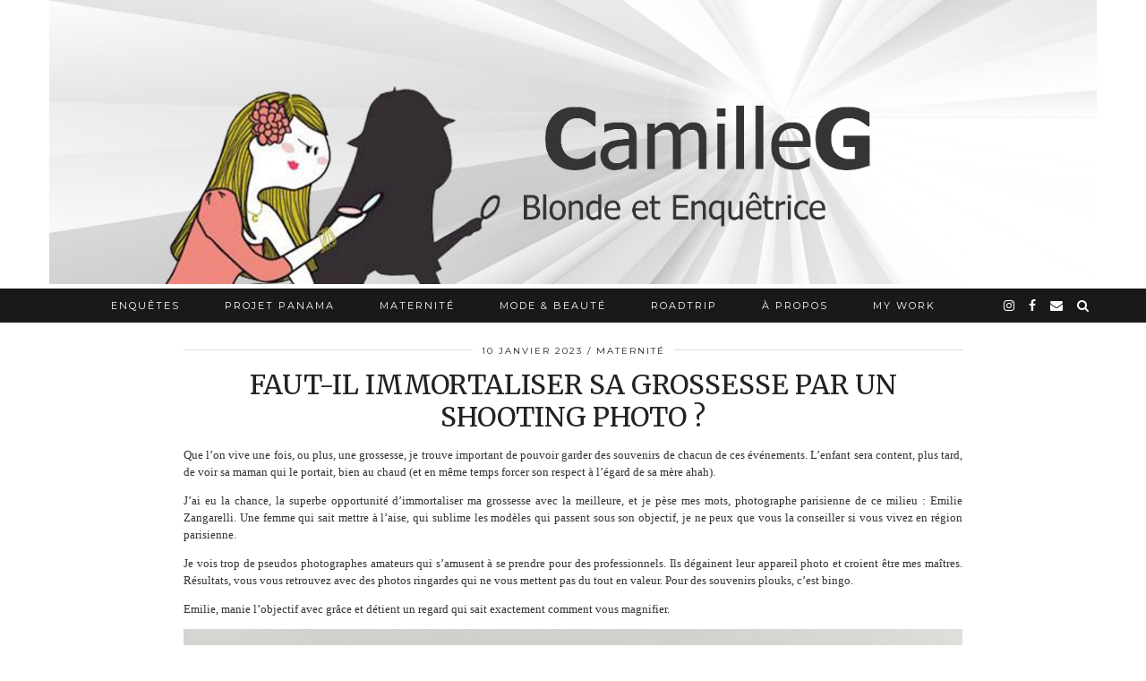

--- FILE ---
content_type: text/html; charset=UTF-8
request_url: https://camilleg.fr/faut-il-immortaliser-sa-grossesse-par-un-shooting-photo/
body_size: 12079
content:
<!DOCTYPE html>
<html lang="fr-FR">
<head>
	<meta charset="UTF-8">
	<meta name="viewport" content="width=device-width, initial-scale=1.0, maximum-scale=1.0, user-scalable=no">	<title>Faut-il immortaliser sa grossesse par un shooting photo ? - CamilleG</title>
<meta name="description" content="Que l&#039;on vive une fois, ou plus, une grossesse, je trouve important de pouvoir garder des souvenirs de chacun de ces événements. L&#039;enfant sera content, plus tard, de voir sa maman qui le portait, bien au chaud (et en même temps forcer son respect à l&#039;égard de sa mère ahah).&hellip;" />
<meta name="robots" content="index, follow" />
<meta name="googlebot" content="index, follow, max-snippet:-1, max-image-preview:large, max-video-preview:-1" />
<meta name="bingbot" content="index, follow, max-snippet:-1, max-image-preview:large, max-video-preview:-1" />
<link rel="canonical" href="https://camilleg.fr/faut-il-immortaliser-sa-grossesse-par-un-shooting-photo/" />
<meta name="author" content="CamilleG">
<script type="application/ld+json">{"@context" : "https://schema.org","@type" : "Organization","name" : "CamilleG","url" : "https:\/\/camilleg.fr"}</script>
<meta property="og:url" content="https://camilleg.fr/faut-il-immortaliser-sa-grossesse-par-un-shooting-photo/" />
<meta property="og:site_name" content="CamilleG" />
<meta property="og:locale" content="fr_FR" />
<meta property="og:type" content="article" />
<meta property="og:title" content="Faut-il immortaliser sa grossesse par un shooting photo ? - CamilleG" />
<meta property="og:description" content="Que l&#039;on vive une fois, ou plus, une grossesse, je trouve important de pouvoir garder des souvenirs de chacun de ces événements. L&#039;enfant sera content, plus tard, de voir sa maman qui le portait, bien au chaud (et en même temps forcer son respect à l&#039;égard de sa mère ahah).&hellip;" />
<meta property="og:image" content="https://camilleg.fr/wp-content/uploads/2023/01/photographe-paris-grossesse-44.jpg" />
<meta property="og:image:secure_url" content="https://camilleg.fr/wp-content/uploads/2023/01/photographe-paris-grossesse-44.jpg" />
<meta property="og:image:width" content="1200" />
<meta property="og:image:height" content="1547" />
<meta name="twitter:card" content="summary" />
<meta name="twitter:title" content="Faut-il immortaliser sa grossesse par un shooting photo ? - CamilleG" />
<meta name="twitter:description" content="Que l&#039;on vive une fois, ou plus, une grossesse, je trouve important de pouvoir garder des souvenirs de chacun de ces événements. L&#039;enfant sera content, plus tard, de voir sa maman qui le portait, bien au chaud (et en même temps forcer son respect à l&#039;égard de sa mère ahah).&hellip;" />
<meta name="twitter:image" content="https://camilleg.fr/wp-content/uploads/2023/01/photographe-paris-grossesse-44.jpg" />
<link rel='dns-prefetch' href='//cdnjs.cloudflare.com' />
<link rel='dns-prefetch' href='//pipdigz.co.uk' />
<link rel='dns-prefetch' href='//fonts.googleapis.com' />
<link rel='dns-prefetch' href='//s.w.org' />
<link rel="alternate" type="application/rss+xml" title="CamilleG &raquo; Flux" href="https://camilleg.fr/feed/" />
<link rel="alternate" type="application/rss+xml" title="CamilleG &raquo; Flux des commentaires" href="https://camilleg.fr/comments/feed/" />
<link rel="alternate" type="application/rss+xml" title="CamilleG &raquo; Faut-il immortaliser sa grossesse par un shooting photo ? Flux des commentaires" href="https://camilleg.fr/faut-il-immortaliser-sa-grossesse-par-un-shooting-photo/feed/" />
<link rel='stylesheet' id='wp-block-library-css'  href='https://camilleg.fr/wp-includes/css/dist/block-library/style.min.css?ver=5.2.23' type='text/css' media='all' />
<link rel='stylesheet' id='email-subscribers-css'  href='https://camilleg.fr/wp-content/plugins/email-subscribers/public/css/email-subscribers-public.css' type='text/css' media='all' />
<link rel='stylesheet' id='p3-core-responsive-css'  href='https://pipdigz.co.uk/p3/css/core_resp.css?ver=4.9.1' type='text/css' media='all' />
<link rel='stylesheet' id='font-awesome-css'  href='https://cdnjs.cloudflare.com/ajax/libs/font-awesome/4.7.0/css/font-awesome.min.css' type='text/css' media='all' />
<link rel='stylesheet' id='pipdig-style-css'  href='https://camilleg.fr/wp-content/themes/pipdig-equinox/style.css?ver=1561481128' type='text/css' media='all' />
<link rel='stylesheet' id='pipdig-responsive-css'  href='https://camilleg.fr/wp-content/themes/pipdig-equinox/css/responsive.css?ver=1561481130' type='text/css' media='all' />
<link crossorigin="anonymous" rel='stylesheet' id='pipdig-fonts-css'  href='https://fonts.googleapis.com/css?family=Montserrat|Merriweather:400,400i,700,700i|EB+Garamond:400,400i,700,700i' type='text/css' media='all' />
<link rel='stylesheet' id='pipdig-josefin-sans-css'  href='https://pipdigz.co.uk/fonts/josefin_sans/style.css' type='text/css' media='all' />
<script type='text/javascript' src='https://camilleg.fr/wp-includes/js/jquery/jquery.js?ver=1.12.4-wp'></script>
<script type='text/javascript' src='https://camilleg.fr/wp-includes/js/jquery/jquery-migrate.min.js?ver=1.4.1'></script>
<script type='text/javascript'>
/* <![CDATA[ */
var es_data = {"messages":{"es_empty_email_notice":"Please enter email address","es_rate_limit_notice":"You need to wait for sometime before subscribing again","es_single_optin_success_message":"Successfully Subscribed.","es_double_optin_success_message":"Your subscription was successful! Kindly check your mailbox and confirm your subscription. If you don't see the email within a few minutes, check the spam\/junk folder.","es_email_exists_notice":"Email Address already exists!","es_unexpected_error_notice":"Oops.. Unexpected error occurred.","es_invalid_email_notice":"Invalid email address","es_try_later_notice":"Please try after some time"},"es_ajax_url":"https:\/\/camilleg.fr\/wp-admin\/admin-ajax.php"};
/* ]]> */
</script>
<script type='text/javascript' src='https://camilleg.fr/wp-content/plugins/email-subscribers/public/js/email-subscribers-public.js'></script>
<link rel='https://api.w.org/' href='https://camilleg.fr/wp-json/' />
<link rel="EditURI" type="application/rsd+xml" title="RSD" href="https://camilleg.fr/xmlrpc.php?rsd" />
<link rel="wlwmanifest" type="application/wlwmanifest+xml" href="https://camilleg.fr/wp-includes/wlwmanifest.xml" /> 
<link rel='prev' title='Pourquoi Ngenge est la plateforme de jeux incontournable pour les parieurs congolais ?' href='https://camilleg.fr/pourquoi-ngenge-est-la-plateforme-de-jeux-incontournable-pour-les-parieurs-congolais/' />
<link rel='next' title='5 conseils pour choisir les meilleurs jeans pour femmes' href='https://camilleg.fr/5-conseils-pour-choisir-les-meilleurs-jeans-pour-femmes/' />
<meta name="generator" content="WordPress 5.2.23" />
<link rel='shortlink' href='https://camilleg.fr/?p=21461' />
<link rel="alternate" type="application/json+oembed" href="https://camilleg.fr/wp-json/oembed/1.0/embed?url=https%3A%2F%2Fcamilleg.fr%2Ffaut-il-immortaliser-sa-grossesse-par-un-shooting-photo%2F" />
<link rel="alternate" type="text/xml+oembed" href="https://camilleg.fr/wp-json/oembed/1.0/embed?url=https%3A%2F%2Fcamilleg.fr%2Ffaut-il-immortaliser-sa-grossesse-par-un-shooting-photo%2F&#038;format=xml" />
<link rel="shortcut icon" href="https://camilleg.fr/wp-content/uploads/2017/11/camillegicon-1-e1510619068741.jpg"/>
<!--noptimize--> <!-- Cust --> <style>.site-top,.menu-bar ul ul,.slicknav_menu {background:#0a0a0a}.menu-bar ul li a,.slicknav_brand,.slicknav_brand a,.slicknav_nav a,.slicknav_menu .slicknav_menutxt{color:#ffffff}.pipdig_navbar_search input::-webkit-input-placeholder {color:#ffffff}.pipdig_navbar_search input:-moz-placeholder {color:#ffffff}.pipdig_navbar_search input::-moz-placeholder {color:#ffffff}.pipdig_navbar_search input:-ms-input-placeholder {color:#ffffff}.menu-bar ul li a:hover,.menu-bar ul ul li > a:hover,.menu-bar ul ul li:hover > a{color:#f2867d}.entry-title a:hover{color:#f2867d}.site-title a{color:#ffffff}.socialz a:hover, #p3_social_sidebar a:hover{color:#f2867d}.site-footer,.social-footer-outer,.p3_instagram_footer_title_bar{background:#0c0c0c}.site-footer,.site-footer a,.site-footer a:hover,.social-footer,.social-footer a,.p3_instagram_footer_title_bar a, .p3_instagram_footer_title_bar a:hover, .p3_instagram_footer_title_bar a:focus, .p3_instagram_footer_title_bar a:visited{color:#ffffff}body {font-size:13px}.site-title {letter-spacing: 0; font-family: "Merriweather"}body {font-family: "Verdana"}h1, h2, h3, h4, h5, h6, .p_post_titles_font, .entry-title, .page-title, .pipdig_p3_related_title a, .entry-content .pipdig_p3_related_posts h3, .pipdig_p3_related_posts h3, .p3_popular_posts_widget h4, .p3_popular_posts_widget h4, .slide-h2, .p_post_titles_font {letter-spacing: 0; font-family: "Merriweather"}.entry-content h1, .entry-content h2, .entry-content h3, .entry-content h4, .entry-content h5, .entry-content h6 {letter-spacing: 0; font-family: "Merriweather"}.container{max-width:1200px}.site-main .container{max-width:900px}.site-header .container{padding-top:0;padding-bottom:0;}.site-description{margin-bottom:20px}.site-title img{padding-bottom:5px}</style> <!-- /Cust --> <!--/noptimize--><link rel="amphtml" href="https://camilleg.fr/faut-il-immortaliser-sa-grossesse-par-un-shooting-photo/amp/"><!-- pipdig p3 custom code head --> <!-- Global site tag (gtag.js) - Google Analytics -->
<script async src="https://www.googletagmanager.com/gtag/js?id=UA-45999222-1"></script>
<script>
  window.dataLayer = window.dataLayer || [];
  function gtag(){dataLayer.push(arguments);}
  gtag('js', new Date());

  gtag('config', 'UA-45999222-1');
</script> <!-- // pipdig p3 custom code head -->	</head>

<body class="post-template-default single single-post postid-21461 single-format-standard">

	
		
	<header class="site-header nopin">
		<div class="clearfix container">
			<div class="site-branding">
						<div class="site-title">
					<a href="https://camilleg.fr/" title="CamilleG" rel="home">
						<img data-pin-nopin="true" src="https://camilleg.fr/wp-content/uploads/2019/09/CAMILLEG_blog.jpg" alt="CamilleG" />
					</a>
				</div>
										</div>
		</div>
	</header><!-- .site-header -->

	<div class="site-top">
				<div class="clearfix container">
			<nav id="main_menu_under_header" class="site-menu">
				<div class="clearfix menu-bar"><ul id="menu-menu-haut" class="menu"><li id="menu-item-1298" class="menu-item menu-item-type-taxonomy menu-item-object-category menu-item-has-children menu-item-1298"><a href="https://camilleg.fr/category/enquetes/">Enquêtes</a>
<ul class="sub-menu">
	<li id="menu-item-16074" class="menu-item menu-item-type-taxonomy menu-item-object-category menu-item-16074"><a href="https://camilleg.fr/category/enquetes/mysteres/">Mystères</a></li>
	<li id="menu-item-1301" class="menu-item menu-item-type-taxonomy menu-item-object-category menu-item-1301"><a href="https://camilleg.fr/category/enquetes/byebyeacne/">Bye bye acné</a></li>
	<li id="menu-item-1299" class="menu-item menu-item-type-taxonomy menu-item-object-category menu-item-1299"><a href="https://camilleg.fr/category/enquetes/love/">Love</a></li>
	<li id="menu-item-18511" class="menu-item menu-item-type-taxonomy menu-item-object-category menu-item-18511"><a href="https://camilleg.fr/category/enquetes/alimentation/">Alimentation</a></li>
	<li id="menu-item-9471" class="menu-item menu-item-type-taxonomy menu-item-object-category menu-item-9471"><a href="https://camilleg.fr/category/enquetes/societe/">Société</a></li>
	<li id="menu-item-9054" class="menu-item menu-item-type-taxonomy menu-item-object-category menu-item-9054"><a href="https://camilleg.fr/category/enquetes/escape-game/">Escape game</a></li>
</ul>
</li>
<li id="menu-item-18763" class="menu-item menu-item-type-taxonomy menu-item-object-category menu-item-18763"><a href="https://camilleg.fr/category/projet-panama/">Projet Panama</a></li>
<li id="menu-item-19422" class="menu-item menu-item-type-taxonomy menu-item-object-category current-post-ancestor current-menu-parent current-post-parent menu-item-19422"><a href="https://camilleg.fr/category/maternite/">Maternité</a></li>
<li id="menu-item-10607" class="menu-item menu-item-type-taxonomy menu-item-object-category menu-item-10607"><a href="https://camilleg.fr/category/mode-beaute/">Mode &#038; Beauté</a></li>
<li id="menu-item-1425" class="menu-item menu-item-type-taxonomy menu-item-object-category menu-item-has-children menu-item-1425"><a href="https://camilleg.fr/category/roadtrip/">RoadTrip</a>
<ul class="sub-menu">
	<li id="menu-item-9056" class="menu-item menu-item-type-taxonomy menu-item-object-category menu-item-9056"><a href="https://camilleg.fr/category/roadtrip/bali/">Bali</a></li>
	<li id="menu-item-10148" class="menu-item menu-item-type-taxonomy menu-item-object-category menu-item-10148"><a href="https://camilleg.fr/category/roadtrip/costa-rica/">Costa Rica</a></li>
	<li id="menu-item-9470" class="menu-item menu-item-type-taxonomy menu-item-object-category menu-item-9470"><a href="https://camilleg.fr/category/roadtrip/france/">France</a></li>
	<li id="menu-item-9058" class="menu-item menu-item-type-taxonomy menu-item-object-category menu-item-9058"><a href="https://camilleg.fr/category/roadtrip/italie/">Italie</a></li>
	<li id="menu-item-9059" class="menu-item menu-item-type-taxonomy menu-item-object-category menu-item-9059"><a href="https://camilleg.fr/category/roadtrip/maroc/">Maroc</a></li>
	<li id="menu-item-9061" class="menu-item menu-item-type-taxonomy menu-item-object-category menu-item-9061"><a href="https://camilleg.fr/category/roadtrip/thailande/">Thaïlande</a></li>
	<li id="menu-item-13134" class="menu-item menu-item-type-taxonomy menu-item-object-category menu-item-13134"><a href="https://camilleg.fr/category/roadtrip/usa/">USA</a></li>
</ul>
</li>
<li id="menu-item-11490" class="menu-item menu-item-type-post_type menu-item-object-page menu-item-11490"><a href="https://camilleg.fr/a-propos/">À propos</a></li>
<li id="menu-item-23008" class="menu-item menu-item-type-post_type menu-item-object-page menu-item-23008"><a href="https://camilleg.fr/my-work/">My work</a></li>
<li class="socialz top-socialz"><a href="https://www.instagram.com/camillegblog/" target="_blank" rel="nofollow noopener" aria-label="instagram" title="instagram"><i class="fa fa-instagram" aria-hidden="true"></i></a><a href="https://www.facebook.com/camillegblog/" target="_blank" rel="nofollow noopener" aria-label="facebook" title="facebook"><i class="fa fa-facebook" aria-hidden="true"></i></a><a href="mailto:camillegblog@hotmail.fr" target="_blank" rel="nofollow noopener" aria-label="Email" title="Email"><i class="fa fa-envelope" aria-hidden="true"></i></a><a id="p3_search_btn" class="toggle-search" aria-label="Search" title="Search"><i class="fa fa-search" aria-hidden="true"></i></a></li><li class="pipdig_navbar_search"><form role="search" method="get" class="search-form" action="https://camilleg.fr/">
	<div class="form-group">
		<input type="search" class="form-control" placeholder="Tapez quelques mots clés ..." value="" name="s" autocomplete="off">
	</div>
</form></li></ul></div>			</nav><!-- .site-menu -->
		</div>
					</div><!-- .site-top -->
	
	
	<div class="site-main">
	
		
				
			
				
				
		<div class="clearfix container">
		
						
			
	<div class="row">
	
		<div class="col-xs-12 content-area">

		
			<article id="post-21461" class="clearfix post-21461 post type-post status-publish format-standard has-post-thumbnail hentry category-maternite" itemscope="itemscope" itemprop="mainEntity" itemtype="https://schema.org/BlogPosting">
   <header class="entry-header">
			<div class="entry-meta">
			<span class="date-bar-white-bg">
			
				<span class="vcard author show-author">
					<span class="fn">
						<a href="https://camilleg.fr/author/admin7932/" title="Articles par CamilleG" rel="author">CamilleG</a>					</span>
					<span class="show-author"></span>
				</span>
				
									<span class="entry-date updated">
						<time datetime="2023-01">10 janvier 2023</time>
					</span>
								
									<span class="main_cat"><a href="https://camilleg.fr/category/maternite/">Maternité</a></span>
								
								
			</span>
		</div>
		<h1 class="entry-title p_post_titles_font">Faut-il immortaliser sa grossesse par un shooting photo ?</h1>	</header><!-- .entry-header -->

	<div class="clearfix entry-content" itemprop="articleBody">

				
			
		<p>Que l&rsquo;on vive une fois, ou plus, une grossesse, je trouve important de pouvoir garder des souvenirs de chacun de ces événements. L&rsquo;enfant sera content, plus tard, de voir sa maman qui le portait, bien au chaud (et en même temps forcer son respect à l&rsquo;égard de sa mère ahah).</p>
<p>J&rsquo;ai eu la chance, la superbe opportunité d&rsquo;immortaliser ma grossesse avec la meilleure, et je pèse mes mots, photographe parisienne de ce milieu : Emilie Zangarelli. Une femme qui sait mettre à l&rsquo;aise, qui sublime les modèles qui passent sous son objectif, je ne peux que vous la conseiller si vous vivez en région parisienne.</p>
<p>Je vois trop de pseudos photographes amateurs qui s&rsquo;amusent à se prendre pour des professionnels. Ils dégainent leur appareil photo et croient être mes maîtres. Résultats, vous vous retrouvez avec des photos ringardes qui ne vous mettent pas du tout en valeur. Pour des souvenirs plouks, c&rsquo;est bingo.</p>
<p>Emilie, manie l&rsquo;objectif avec grâce et détient un regard qui sait exactement comment vous magnifier.</p>
<p data-imagelightbox="g"><img class="aligncenter size-full wp-image-21466" src="https://camilleg.fr/wp-content/uploads/2023/01/photographe-paris-grossesse-73.jpg" alt="" srcset="https://camilleg.fr/wp-content/uploads/2023/01/photographe-paris-grossesse-73.jpg 1200w, https://camilleg.fr/wp-content/uploads/2023/01/photographe-paris-grossesse-73-300x450.jpg 300w, https://camilleg.fr/wp-content/uploads/2023/01/photographe-paris-grossesse-73-800x1200.jpg 800w" sizes="(max-width: 1200px) 100vw, 1200px" /></p>
<p data-imagelightbox="g"><img class="aligncenter size-full wp-image-21464" src="https://camilleg.fr/wp-content/uploads/2023/01/photographe-paris-grossesse-44.jpg" alt="" srcset="https://camilleg.fr/wp-content/uploads/2023/01/photographe-paris-grossesse-44.jpg 1200w, https://camilleg.fr/wp-content/uploads/2023/01/photographe-paris-grossesse-44-300x387.jpg 300w, https://camilleg.fr/wp-content/uploads/2023/01/photographe-paris-grossesse-44-800x1031.jpg 800w" sizes="(max-width: 1200px) 100vw, 1200px" /></p>
<p>Je préfère l&rsquo;ambiance en studio, plutôt qu&rsquo;en extérieur. Lorsque j&rsquo;étais mannequin, j&rsquo;adorais poser sur les plateaux des studios. Il y faisait souvent moins froid, sauf si le lieu n&rsquo;était pas chauffé ! Je trouve cela plus intime et personnel.</p>
<p style="text-align: center;"><strong>Sur ces clichés, j&rsquo;étais enceinte de presque huit mois.</strong></p>
<p>Toutes les tenues appartiennent au studio d&rsquo;Emilie. Elle pourrait ouvrir un magasin tellement elle dispose de choix. Des robes, des jeans, des shorts, des voilages, des sous-vêtements&#8230; Elle dispose de tous les styles de looks, en fonction des envies de ses clients et des fonds qu&rsquo;elle utilise.</p>
<p>Sans parler des accessoires mis à disposition : ballons, lunette de soleil, bijoux et j&rsquo;en passe.</p>
<p data-imagelightbox="g"><img class="aligncenter size-full wp-image-21468" src="https://camilleg.fr/wp-content/uploads/2023/01/photographe-paris-grossesse-85.jpg" alt="" srcset="https://camilleg.fr/wp-content/uploads/2023/01/photographe-paris-grossesse-85.jpg 1200w, https://camilleg.fr/wp-content/uploads/2023/01/photographe-paris-grossesse-85-300x200.jpg 300w, https://camilleg.fr/wp-content/uploads/2023/01/photographe-paris-grossesse-85-800x533.jpg 800w" sizes="(max-width: 1200px) 100vw, 1200px" /></p>
<p data-imagelightbox="g"><img class="aligncenter size-full wp-image-21470" src="https://camilleg.fr/wp-content/uploads/2023/01/photographe-paris-grossesse-93.jpg" alt="" srcset="https://camilleg.fr/wp-content/uploads/2023/01/photographe-paris-grossesse-93.jpg 1200w, https://camilleg.fr/wp-content/uploads/2023/01/photographe-paris-grossesse-93-300x450.jpg 300w, https://camilleg.fr/wp-content/uploads/2023/01/photographe-paris-grossesse-93-800x1199.jpg 800w" sizes="(max-width: 1200px) 100vw, 1200px" /></p>
<p data-imagelightbox="g"><img class="aligncenter size-full wp-image-21463" src="https://camilleg.fr/wp-content/uploads/2023/01/photographe-paris-grossesse-19.jpg" alt="" srcset="https://camilleg.fr/wp-content/uploads/2023/01/photographe-paris-grossesse-19.jpg 1200w, https://camilleg.fr/wp-content/uploads/2023/01/photographe-paris-grossesse-19-300x333.jpg 300w, https://camilleg.fr/wp-content/uploads/2023/01/photographe-paris-grossesse-19-800x889.jpg 800w" sizes="(max-width: 1200px) 100vw, 1200px" /></p>
<p data-imagelightbox="g"><img class="aligncenter size-full wp-image-21465" src="https://camilleg.fr/wp-content/uploads/2023/01/photographe-paris-grossesse-68.jpg" alt="" srcset="https://camilleg.fr/wp-content/uploads/2023/01/photographe-paris-grossesse-68.jpg 1200w, https://camilleg.fr/wp-content/uploads/2023/01/photographe-paris-grossesse-68-300x420.jpg 300w, https://camilleg.fr/wp-content/uploads/2023/01/photographe-paris-grossesse-68-800x1119.jpg 800w" sizes="(max-width: 1200px) 100vw, 1200px" /></p>
<p data-imagelightbox="g"><img class="aligncenter size-full wp-image-21467" src="https://camilleg.fr/wp-content/uploads/2023/01/photographe-paris-grossesse-77.jpg" alt="" srcset="https://camilleg.fr/wp-content/uploads/2023/01/photographe-paris-grossesse-77.jpg 1200w, https://camilleg.fr/wp-content/uploads/2023/01/photographe-paris-grossesse-77-300x450.jpg 300w, https://camilleg.fr/wp-content/uploads/2023/01/photographe-paris-grossesse-77-800x1200.jpg 800w" sizes="(max-width: 1200px) 100vw, 1200px" /></p>
<p data-imagelightbox="g"><img class="aligncenter size-full wp-image-21469" src="https://camilleg.fr/wp-content/uploads/2023/01/photographe-paris-grossesse-89.jpg" alt="" srcset="https://camilleg.fr/wp-content/uploads/2023/01/photographe-paris-grossesse-89.jpg 1200w, https://camilleg.fr/wp-content/uploads/2023/01/photographe-paris-grossesse-89-300x200.jpg 300w, https://camilleg.fr/wp-content/uploads/2023/01/photographe-paris-grossesse-89-800x533.jpg 800w" sizes="(max-width: 1200px) 100vw, 1200px" /></p>
<p>Si vous décidez de faire une séance photo « maison » avec votre conjoint comme photographe, voici quelques bases à garder en tête :</p>
<p><strong>Niveau tenue :</strong></p>
<p>Tournez-vous vers des teintes sobres et intemporelles comme le beige, l&rsquo;écru ou le gris ! Et si les couleurs vous tentent, optez pour des coloris doux, comme les couleurs pastels.</p>
<p>Dites adieu aux motifs : ça grossit et ça rend pas si bien que ça en photo !</p>
<p>Essayez de trouver une robe fluide, ou même moulante. Mais un ensemble simple et basique comme un jean et un haut près du corps feront aussi l&rsquo;affaire.</p>
<p><strong>Niveau accessoires :</strong></p>
<p>Sortez vos plus jolis bijoux, ceux qui vous font vibrer !</p>
<p>Pourquoi pas acheter un bouquet ou une couronne de fleurs pour donner un côté poétique.</p>
<p><strong>Niveau maquillage :</strong></p>
<p>Préférez un rendue naturel avec des tons plutôt sobres. Nul besoin de se rendre dans un institut beauté et dépenser une fortune. Un maquillage léger au niveau des yeux et un peu de fond de teint suffisent amplement.</p>
<p>N&rsquo;oubliez pas de soigner votre manucure. Lors du shooting photo vos mains seront exploitées !</p>
<p style="text-align: center;"><em>Dans un prochain article, je vous dévoilerai un autre shooting que j&rsquo;ai pu faire : les photos aquatiques. Vous allez être très surpris !</em></p>
<h3 style="text-align: center;">Et vous, êtes-vous passée par des professionnels pour photographier votre ventre arrondi ?</h3>
		
				
				
		<div class="clearfix"></div><div class="pipdig_p3_related_posts nopin"><h3><span>Ne manquez pas :</span></h3><ul><li><div class="p3_cover_me pipdig_p3_related_thumb " style="background-image:url(https://camilleg.fr/wp-content/uploads/2025/03/allaitement-800x1200.jpg);"><a href="https://camilleg.fr/allaitement-et-dentistes-pediatriques-quand-la-science-est-ignoree/" title="Allaitement et dentistes pédiatriques : quand la science est ignorée"><img src="[data-uri]" alt="Allaitement et dentistes pédiatriques : quand la science est ignorée" class="p3_invisible" data-pin-nopin="true"/></a></div><div class="pipdig_p3_related_content"><h4 class="pipdig_p3_related_title p_post_titles_font"><a href="https://camilleg.fr/allaitement-et-dentistes-pediatriques-quand-la-science-est-ignoree/" title="Allaitement et dentistes pédiatriques : quand la science est ignorée">Allaitement et dentistes pédiatriques : quand la &hellip;</a></h4></div></li><li><div class="p3_cover_me pipdig_p3_related_thumb " style="background-image:url(https://camilleg.fr/wp-content/uploads/2025/07/choisissez-pratiques-800x533.jpg);"><a href="https://camilleg.fr/choisissez-un-prenom-pour-votre-bebe-sans-stresser-3-conseils-pratiques/" title="Choisissez un prénom pour votre bébé sans stresser : 3 conseils pratiques"><img src="[data-uri]" alt="Choisissez un prénom pour votre bébé sans stresser : 3 conseils pratiques" class="p3_invisible" data-pin-nopin="true"/></a></div><div class="pipdig_p3_related_content"><h4 class="pipdig_p3_related_title p_post_titles_font"><a href="https://camilleg.fr/choisissez-un-prenom-pour-votre-bebe-sans-stresser-3-conseils-pratiques/" title="Choisissez un prénom pour votre bébé sans stresser : 3 conseils pratiques">Choisissez un prénom pour votre bé&hellip;</a></h4></div></li><li><div class="p3_cover_me pipdig_p3_related_thumb " style="background-image:url(https://camilleg.fr/wp-content/uploads/2025/10/Octopia-Kidz-avis-800x800.jpg);"><a href="https://camilleg.fr/jai-teste-octopia-kidz-600-m%c2%b2-de-reves-de-jeux-et-oui-de-cafe-pour-les-parents/" title="J&rsquo;ai testé Octopia Kidz : 600 m² de rêves, de jeux… et oui, de café pour les parents !"><img src="[data-uri]" alt="J&rsquo;ai testé Octopia Kidz : 600 m² de rêves, de jeux… et oui, de café pour les parents !" class="p3_invisible" data-pin-nopin="true"/></a></div><div class="pipdig_p3_related_content"><h4 class="pipdig_p3_related_title p_post_titles_font"><a href="https://camilleg.fr/jai-teste-octopia-kidz-600-m%c2%b2-de-reves-de-jeux-et-oui-de-cafe-pour-les-parents/" title="J&rsquo;ai testé Octopia Kidz : 600 m² de rêves, de jeux… et oui, de café pour les parents !">J&rsquo;ai testé Octopia Kidz : 600 m² &hellip;</a></h4></div></li><li><div class="p3_cover_me pipdig_p3_related_thumb " style="background-image:url(https://camilleg.fr/wp-content/uploads/2023/12/incontinence-enceinte-800x533.jpg);"><a href="https://camilleg.fr/faire-des-abdos-enceinte-quels-exercices-sont-vraiment-adaptes-pendant-la-grossesse/" title="Faire des abdos enceinte : quels exercices sont vraiment adaptés pendant la grossesse ?"><img src="[data-uri]" alt="Faire des abdos enceinte : quels exercices sont vraiment adaptés pendant la grossesse ?" class="p3_invisible" data-pin-nopin="true"/></a></div><div class="pipdig_p3_related_content"><h4 class="pipdig_p3_related_title p_post_titles_font"><a href="https://camilleg.fr/faire-des-abdos-enceinte-quels-exercices-sont-vraiment-adaptes-pendant-la-grossesse/" title="Faire des abdos enceinte : quels exercices sont vraiment adaptés pendant la grossesse ?">Faire des abdos enceinte : quels exercices sont &hellip;</a></h4></div></li></ul></div><div class="clearfix"></div>	<!--noptimize-->
	<script type="application/ld+json">
	{
		"@context": "https://schema.org", 
		"@type": "BlogPosting",
		"headline": "Faut-il immortaliser sa grossesse par un shooting photo ?",
		"image": {
			"@type": "imageObject",
			"url": "https://camilleg.fr/wp-content/uploads/2023/01/photographe-paris-grossesse-44-300x387.jpg",
			"height": "387",
			"width": "300"
		},
		"publisher": {
			"@type": "Organization",
			"name": "CamilleG",
			"logo": {
				"@type": "imageObject",
				"url": "https://pipdigz.co.uk/p3/img/placeholder-publisher.png"
			}
		},
		"mainEntityOfPage": "https://camilleg.fr/faut-il-immortaliser-sa-grossesse-par-un-shooting-photo/",
		"url": "https://camilleg.fr/faut-il-immortaliser-sa-grossesse-par-un-shooting-photo/",
		"datePublished": "2023-01-10",
		"dateModified": "2023-01-11",
		"description": "Que l&rsquo;on vive une fois, ou plus, une grossesse, je trouve important de pouvoir garder des souvenirs de chacun de ces événements. L&rsquo;enfant sera content, plus tard, de voir sa maman qui le portait, bien au chaud (et en même&hellip;",
		"articleBody": "Que l&rsquo;on vive une fois, ou plus, une grossesse, je trouve important de pouvoir garder des souvenirs de chacun de ces événements. L&rsquo;enfant sera content, plus tard, de voir sa maman qui le portait, bien au chaud (et en même&hellip;",
		"author": {
			"@type": "Person",
			"name": "CamilleG"
		}
	}
	</script>
	<!--/noptimize-->
			
	</div>

	<footer class="entry-meta entry-footer">
		
			<div class="addthis_toolbox"><span class="p3_share_title">  </span><a href="mailto:?subject=Shared:%20Faut-il%20immortaliser%20sa%20grossesse%20par%20un%20shooting%20photo%20%3F&#038;body=I%20thought%20you%20might%20like%20this%20https://camilleg.fr/faut-il-immortaliser-sa-grossesse-par-un-shooting-photo/" target="_blank" rel="nofollow noopener" aria-label="Share via email" title="Share via email"><i class="fa fa-envelope" aria-hidden="true"></i></a><a href="https://www.facebook.com/sharer.php?u=https://camilleg.fr/faut-il-immortaliser-sa-grossesse-par-un-shooting-photo/" target="_blank" rel="nofollow noopener" aria-label="Share on Facebook" title="Share on Facebook"><i class="fa fa-facebook" aria-hidden="true"></i></a><a href="https://twitter.com/share?url=https://camilleg.fr/faut-il-immortaliser-sa-grossesse-par-un-shooting-photo/&#038;text=Faut-il%20immortaliser%20sa%20grossesse%20par%20un%20shooting%20photo%20%3F" target="_blank" rel="nofollow noopener" aria-label="Share on Twitter" title="Share on Twitter"><i class="fa fa-twitter" aria-hidden="true"></i></a><a href="https://pinterest.com/pin/create/link/?url=https://camilleg.fr/faut-il-immortaliser-sa-grossesse-par-un-shooting-photo/&#038;media=https://camilleg.fr/wp-content/uploads/2023/01/photographe-paris-grossesse-44.jpg&#038;description=Faut-il%20immortaliser%20sa%20grossesse%20par%20un%20shooting%20photo%20%3F" target="_blank" rel="nofollow noopener" aria-label="Share on Pinterest" title="Share on Pinterest"><i class="fa fa-pinterest" aria-hidden="true"></i></a><a href="https://api.whatsapp.com/send?text=https://camilleg.fr/faut-il-immortaliser-sa-grossesse-par-un-shooting-photo/" target="_blank" rel="nofollow noopener" aria-label="Share on whatsapp" title="Share on whatsapp" data-action="share/whatsapp/share"><i class="fa fa-whatsapp" aria-hidden="true"></i></a><a href="https://www.linkedin.com/shareArticle?mini=true&#038;url=https://camilleg.fr/faut-il-immortaliser-sa-grossesse-par-un-shooting-photo/" target="_blank" rel="nofollow noopener" aria-label="Share on linkedin" title="Share on linkedin"><i class="fa fa-linkedin" aria-hidden="true"></i></a><a href="https://reddit.com/submit?url=https://camilleg.fr/faut-il-immortaliser-sa-grossesse-par-un-shooting-photo/&#038;title=Faut-il%20immortaliser%20sa%20grossesse%20par%20un%20shooting%20photo%20%3F" target="_blank" rel="nofollow noopener" aria-label="Share on reddit" title="Share on reddit"><i class="fa fa-reddit" aria-hidden="true"></i></a></div>
							<span class="tags-links">
									</span>
						
								
							
		
	</footer>

<!-- #post-21461 --></article>
					<nav id="nav-below" class="clearfix post-navigation">
		
			<div class="nav-previous"><a href="https://camilleg.fr/pourquoi-ngenge-est-la-plateforme-de-jeux-incontournable-pour-les-parieurs-congolais/" rel="prev"><span class="meta-nav"><i class="fa fa-chevron-left"></i> Article précédent</span> Pourquoi Ngenge est la plateforme de jeux incontournable pour les parieurs congolais ?</a></div>			<div class="nav-next"><a href="https://camilleg.fr/5-conseils-pour-choisir-les-meilleurs-jeans-pour-femmes/" rel="next"><span class="meta-nav">Article suivant <i class="fa fa-chevron-right"></i></span> 5 conseils pour choisir les meilleurs jeans pour femmes</a></div>
		
		</nav><!-- #nav-below -->
		
			
<div id="comments" class="comments-area">

			<h3 class="comments-title">
			8 Commentaires		</h3>

		<ol class="comment-list">
			
			<li id="comment-66009" class="comment even thread-even depth-1 parent">
				<article id="div-comment-66009" class="comment-body">
					<div class="comment-meta">
						<img alt='' src='https://secure.gravatar.com/avatar/?s=40&#038;d=mm&#038;r=g' srcset='https://secure.gravatar.com/avatar/?s=80&#038;d=mm&#038;r=g 2x' class='comment-avatar  avatar-40 photo avatar-default' height='40' width='40' />						<div class="comment-author"><cite class="fn">Anonyme</cite></div>						<span class="comment-date">10 janvier 2023 / 19 h 51 min</span>
					</div>

					
					<div class="comment-content">
						<p>Très belles photos ! On voit aussi les poses/attitudes de l&rsquo;ancienne pro !<br />
Par contre, enceinte de 11 mois ? Il y a une petite coquille&#8230; C&rsquo;est le temps de gestation d&rsquo;une jument 😉</p>
					</div>

					<div class="comment-meta comment-footer">
												<span class="comment-reply"><i class="fa fa-reply"></i><a rel='nofollow' class='comment-reply-link' href='/faut-il-immortaliser-sa-grossesse-par-un-shooting-photo/?replytocom=66009#respond' data-commentid="66009" data-postid="21461" data-belowelement="div-comment-66009" data-respondelement="respond" aria-label='Répondre à '>Répondre</a></span>					</div>
				<!-- #div-comment-66009 --></article>

		<ul class="children">

			<li id="comment-66016" class="comment byuser comment-author-admin7932 bypostauthor odd alt depth-2">
				<article id="div-comment-66016" class="comment-body">
					<div class="comment-meta">
						<img alt='' src='https://secure.gravatar.com/avatar/91e70ad4b1c3dd7f4f291e60ed85c93d?s=40&#038;d=mm&#038;r=g' srcset='https://secure.gravatar.com/avatar/91e70ad4b1c3dd7f4f291e60ed85c93d?s=80&#038;d=mm&#038;r=g 2x' class='comment-avatar  avatar-40 photo' height='40' width='40' />						<div class="comment-author"><cite class="fn"><a href='https://camilleg.fr' rel='external nofollow' class='url'>CamilleG</a><br /><span class="p3_comment_author">Auteur</span></cite></div>						<span class="comment-date">11 janvier 2023 / 9 h 04 min</span>
					</div>

					
					<div class="comment-content">
						<p>MERCI !<br />
Oula oui ahah je ne sais pas pourquoi je comptais en année 😀</p>
					</div>

					<div class="comment-meta comment-footer">
												<span class="comment-reply"><i class="fa fa-reply"></i><a rel='nofollow' class='comment-reply-link' href='/faut-il-immortaliser-sa-grossesse-par-un-shooting-photo/?replytocom=66016#respond' data-commentid="66016" data-postid="21461" data-belowelement="div-comment-66016" data-respondelement="respond" aria-label='Répondre à CamilleG'>Répondre</a></span>					</div>
				<!-- #div-comment-66016 --></article>

		</li><!-- #comment-## -->
</ul><!-- .children -->
</li><!-- #comment-## -->

			<li id="comment-66011" class="comment even thread-odd thread-alt depth-1 parent">
				<article id="div-comment-66011" class="comment-body">
					<div class="comment-meta">
						<img alt='' src='https://secure.gravatar.com/avatar/2b39e355d6ccff5c93632f0085b620c9?s=40&#038;d=mm&#038;r=g' srcset='https://secure.gravatar.com/avatar/2b39e355d6ccff5c93632f0085b620c9?s=80&#038;d=mm&#038;r=g 2x' class='comment-avatar  avatar-40 photo' height='40' width='40' />						<div class="comment-author"><cite class="fn">Maman Goupil</cite></div>						<span class="comment-date">10 janvier 2023 / 22 h 09 min</span>
					</div>

					
					<div class="comment-content">
						<p>Pour ma part, grossesses difficiles et stressantes. Je n&rsquo;ai aucune photo de moi enceinte et c&rsquo;est bien comme ça.</p>
					</div>

					<div class="comment-meta comment-footer">
												<span class="comment-reply"><i class="fa fa-reply"></i><a rel='nofollow' class='comment-reply-link' href='/faut-il-immortaliser-sa-grossesse-par-un-shooting-photo/?replytocom=66011#respond' data-commentid="66011" data-postid="21461" data-belowelement="div-comment-66011" data-respondelement="respond" aria-label='Répondre à Maman Goupil'>Répondre</a></span>					</div>
				<!-- #div-comment-66011 --></article>

		<ul class="children">

			<li id="comment-66017" class="comment byuser comment-author-admin7932 bypostauthor odd alt depth-2">
				<article id="div-comment-66017" class="comment-body">
					<div class="comment-meta">
						<img alt='' src='https://secure.gravatar.com/avatar/91e70ad4b1c3dd7f4f291e60ed85c93d?s=40&#038;d=mm&#038;r=g' srcset='https://secure.gravatar.com/avatar/91e70ad4b1c3dd7f4f291e60ed85c93d?s=80&#038;d=mm&#038;r=g 2x' class='comment-avatar  avatar-40 photo' height='40' width='40' />						<div class="comment-author"><cite class="fn"><a href='https://camilleg.fr' rel='external nofollow' class='url'>CamilleG</a><br /><span class="p3_comment_author">Auteur</span></cite></div>						<span class="comment-date">11 janvier 2023 / 9 h 04 min</span>
					</div>

					
					<div class="comment-content">
						<p>Je comprends 🙂</p>
					</div>

					<div class="comment-meta comment-footer">
												<span class="comment-reply"><i class="fa fa-reply"></i><a rel='nofollow' class='comment-reply-link' href='/faut-il-immortaliser-sa-grossesse-par-un-shooting-photo/?replytocom=66017#respond' data-commentid="66017" data-postid="21461" data-belowelement="div-comment-66017" data-respondelement="respond" aria-label='Répondre à CamilleG'>Répondre</a></span>					</div>
				<!-- #div-comment-66017 --></article>

		</li><!-- #comment-## -->
</ul><!-- .children -->
</li><!-- #comment-## -->

			<li id="comment-66014" class="comment even thread-even depth-1 parent">
				<article id="div-comment-66014" class="comment-body">
					<div class="comment-meta">
						<img alt='' src='https://secure.gravatar.com/avatar/773a191a801dc79943f874aff9618f89?s=40&#038;d=mm&#038;r=g' srcset='https://secure.gravatar.com/avatar/773a191a801dc79943f874aff9618f89?s=80&#038;d=mm&#038;r=g 2x' class='comment-avatar  avatar-40 photo' height='40' width='40' />						<div class="comment-author"><cite class="fn">CatZ</cite></div>						<span class="comment-date">11 janvier 2023 / 7 h 33 min</span>
					</div>

					
					<div class="comment-content">
						<p>Non, je n&rsquo;en ressentais ni le besoin, ni l&rsquo;envie. Je pense qu&rsquo;il faut être tout de même assez à l&rsquo;aise avec son corps pour cela.</p>
					</div>

					<div class="comment-meta comment-footer">
												<span class="comment-reply"><i class="fa fa-reply"></i><a rel='nofollow' class='comment-reply-link' href='/faut-il-immortaliser-sa-grossesse-par-un-shooting-photo/?replytocom=66014#respond' data-commentid="66014" data-postid="21461" data-belowelement="div-comment-66014" data-respondelement="respond" aria-label='Répondre à CatZ'>Répondre</a></span>					</div>
				<!-- #div-comment-66014 --></article>

		<ul class="children">

			<li id="comment-66018" class="comment byuser comment-author-admin7932 bypostauthor odd alt depth-2">
				<article id="div-comment-66018" class="comment-body">
					<div class="comment-meta">
						<img alt='' src='https://secure.gravatar.com/avatar/91e70ad4b1c3dd7f4f291e60ed85c93d?s=40&#038;d=mm&#038;r=g' srcset='https://secure.gravatar.com/avatar/91e70ad4b1c3dd7f4f291e60ed85c93d?s=80&#038;d=mm&#038;r=g 2x' class='comment-avatar  avatar-40 photo' height='40' width='40' />						<div class="comment-author"><cite class="fn"><a href='https://camilleg.fr' rel='external nofollow' class='url'>CamilleG</a><br /><span class="p3_comment_author">Auteur</span></cite></div>						<span class="comment-date">11 janvier 2023 / 9 h 04 min</span>
					</div>

					
					<div class="comment-content">
						<p>Oui c&rsquo;est vrai !<br />
Des photographes pro savent bien mettre à l&rsquo;aise !</p>
					</div>

					<div class="comment-meta comment-footer">
												<span class="comment-reply"><i class="fa fa-reply"></i><a rel='nofollow' class='comment-reply-link' href='/faut-il-immortaliser-sa-grossesse-par-un-shooting-photo/?replytocom=66018#respond' data-commentid="66018" data-postid="21461" data-belowelement="div-comment-66018" data-respondelement="respond" aria-label='Répondre à CamilleG'>Répondre</a></span>					</div>
				<!-- #div-comment-66018 --></article>

		</li><!-- #comment-## -->
</ul><!-- .children -->
</li><!-- #comment-## -->

			<li id="comment-66019" class="comment even thread-odd thread-alt depth-1 parent">
				<article id="div-comment-66019" class="comment-body">
					<div class="comment-meta">
						<img alt='' src='https://secure.gravatar.com/avatar/5de491570bddc03fb4047cf70a2322b0?s=40&#038;d=mm&#038;r=g' srcset='https://secure.gravatar.com/avatar/5de491570bddc03fb4047cf70a2322b0?s=80&#038;d=mm&#038;r=g 2x' class='comment-avatar  avatar-40 photo' height='40' width='40' />						<div class="comment-author"><cite class="fn">Seb</cite></div>						<span class="comment-date">11 janvier 2023 / 11 h 20 min</span>
					</div>

					
					<div class="comment-content">
						<p>J&rsquo;ai jamais demandé à ma mère si elle avait des photos d&rsquo;elle enceinte en sous vêtement et franchement si y en a j&rsquo;ai pas envie de les voir !!!!</p>
<p>Pour les enfants je trouve les photos interressantes à partir de 3/4 ans : avant c&rsquo;est surtout pour les parents.</p>
					</div>

					<div class="comment-meta comment-footer">
												<span class="comment-reply"><i class="fa fa-reply"></i><a rel='nofollow' class='comment-reply-link' href='/faut-il-immortaliser-sa-grossesse-par-un-shooting-photo/?replytocom=66019#respond' data-commentid="66019" data-postid="21461" data-belowelement="div-comment-66019" data-respondelement="respond" aria-label='Répondre à Seb'>Répondre</a></span>					</div>
				<!-- #div-comment-66019 --></article>

		<ul class="children">

			<li id="comment-66022" class="comment byuser comment-author-admin7932 bypostauthor odd alt depth-2">
				<article id="div-comment-66022" class="comment-body">
					<div class="comment-meta">
						<img alt='' src='https://secure.gravatar.com/avatar/91e70ad4b1c3dd7f4f291e60ed85c93d?s=40&#038;d=mm&#038;r=g' srcset='https://secure.gravatar.com/avatar/91e70ad4b1c3dd7f4f291e60ed85c93d?s=80&#038;d=mm&#038;r=g 2x' class='comment-avatar  avatar-40 photo' height='40' width='40' />						<div class="comment-author"><cite class="fn"><a href='https://camilleg.fr' rel='external nofollow' class='url'>CamilleG</a><br /><span class="p3_comment_author">Auteur</span></cite></div>						<span class="comment-date">11 janvier 2023 / 15 h 54 min</span>
					</div>

					
					<div class="comment-content">
						<p>Le pire c&rsquo;est que j&rsquo;ai bien rigolé en te lisant !<br />
Bah moi je trouve ça dommage 😀</p>
					</div>

					<div class="comment-meta comment-footer">
												<span class="comment-reply"><i class="fa fa-reply"></i><a rel='nofollow' class='comment-reply-link' href='/faut-il-immortaliser-sa-grossesse-par-un-shooting-photo/?replytocom=66022#respond' data-commentid="66022" data-postid="21461" data-belowelement="div-comment-66022" data-respondelement="respond" aria-label='Répondre à CamilleG'>Répondre</a></span>					</div>
				<!-- #div-comment-66022 --></article>

		</li><!-- #comment-## -->
</ul><!-- .children -->
</li><!-- #comment-## -->
		</ol>

		
	
		<div id="respond" class="comment-respond">
		<h3 id="reply-title" class="comment-reply-title">Laisser un commentaire <small><a rel="nofollow" id="cancel-comment-reply-link" href="/faut-il-immortaliser-sa-grossesse-par-un-shooting-photo/#respond" style="display:none;">Annuler la réponse</a></small></h3>			<form action="https://camilleg.fr/wp-comments-post.php" method="post" id="commentform" class="comment-form">
				<p class="comment-notes"><span id="email-notes">Votre adresse de messagerie ne sera pas publiée.</span></p><p class="comment-form-comment"><label for="comment">Commentaire</label> <textarea id="comment" name="comment" cols="45" rows="8" maxlength="65525" required="required"></textarea></p><p class="comment-form-author"><label for="author">Nom</label> <input id="author" name="author" type="text" value="" size="30" maxlength="245" /></p>
<p class="comment-form-email"><label for="email">Adresse de messagerie</label> <input id="email" name="email" type="text" value="" size="30" maxlength="100" aria-describedby="email-notes" /></p>
<p class="comment-form-url"><label for="url">Site web</label> <input id="url" name="url" type="text" value="" size="30" maxlength="200" /></p>
<p class="form-submit"><input name="submit" type="submit" id="submit" class="submit" value="Laisser un commentaire" /> <input type='hidden' name='comment_post_ID' value='21461' id='comment_post_ID' />
<input type='hidden' name='comment_parent' id='comment_parent' value='0' />
</p><p style="display: none;"><input type="hidden" id="akismet_comment_nonce" name="akismet_comment_nonce" value="b71c3ec1b8" /></p><p style="display: none;"><input type="hidden" id="ak_js" name="ak_js" value="215"/></p>			</form>
			</div><!-- #respond -->
	<p class="akismet_comment_form_privacy_notice">Ce site utilise Akismet pour réduire les indésirables. <a href="https://akismet.com/privacy/" target="_blank" rel="nofollow noopener">En savoir plus sur comment les données de vos commentaires sont utilisées</a>.</p>
</div><!-- #comments -->
		
		</div><!-- .content-area -->

		
	</div>

		</div>
	</div><!-- .site-main -->
	
	
	<div class="hide-back-to-top"><div id="back-top"><a href="#top"><i class="fa fa-chevron-up"></i></a></div></div>
	
	<div id="p3_sticky_stop"></div>

		
	
<div class="site-extra" role="complementary">
	<div class="clearfix container">
		<div class="row">
						<div id="widget-area-2" class="col-sm-4 widget-area">
				<div id="text-3" class="widget widget_text"><h3 class="widget-title"><span>Suivez mes aventures</span></h3>			<div class="textwidget"></div>
		</div><div id="pipdig_widget_social_icons-3" class="widget pipdig_widget_social_icons"><div class="socialz"><a href="https://www.instagram.com/camillegblog/" target="_blank" rel="nofollow noopener" aria-label="instagram" title="instagram"><i class="fa fa-instagram" aria-hidden="true"></i></a><a href="https://www.facebook.com/camillegblog/" target="_blank" rel="nofollow noopener" aria-label="facebook" title="facebook"><i class="fa fa-facebook" aria-hidden="true"></i></a></div></div><div id="text-4" class="widget widget_text">			<div class="textwidget"><p>camillegblog@hotmail.fr</p>
</div>
		</div>			<!-- #widget-area-2 --></div>
			
						<div id="widget-area-3" class="col-sm-4 widget-area">
				<div id="media_image-2" class="widget widget_media_image"><a href="https://www.elle.fr/Blogs/news-blogs/Blonde-mannequin-et-enquetrice-2255026"><img width="185" height="96" src="https://camilleg.fr/wp-content/uploads/2017/11/1552219.jpeg" class="image wp-image-4353  attachment-full size-full" alt="" style="max-width: 100%; height: auto;" /></a></div>			<!-- #widget-area-3 --></div>
			
						<div id="widget-area-4" class="col-sm-4 widget-area">
				<div id="email-subscribers-form-2" class="widget widget_email-subscribers-form"><h3 class="widget-title"><span>Ne loupez pas le prochain article</span></h3>
        <div class="emaillist">
            <form action="#" method="post" class="es_subscription_form es_shortcode_form" id="es_subscription_form_1768659218" data-source="ig-es">
												<div class="es-field-wrap"><label>Email*<br/><input class="es_required_field es_txt_email" type="email" name="email" value="" placeholder="Email" required/></label></div>				<input type="hidden" name="lists[]" value="1" />				<input type="hidden" name="form_id" value="1" />
                <input type="hidden" name="es_email_page" value="21461"/>
                <input type="hidden" name="es_email_page_url" value="https://camilleg.fr/faut-il-immortaliser-sa-grossesse-par-un-shooting-photo/"/>
                <input type="hidden" name="status" value="Unconfirmed"/>
                <input type="hidden" name="es-subscribe" id="es-subscribe" value="e7bb665982"/>
                <label style="position:absolute;top:-99999px;left:-99999px;z-index:-99;"><input type="text" name="es_hp_db88e571d8" class="es_required_field" tabindex="-1" autocomplete="-1"/></label>
								                <input type="submit" name="submit" class="es_subscription_form_submit es_submit_button es_textbox_button" id="es_subscription_form_submit_1768659218" value="Submit"/>


				                <span class="es_spinner_image" id="spinner-image"><img src="https://camilleg.fr/wp-content/plugins/email-subscribers/public/images/spinner.gif"/></span>

            </form>

            <span class="es_subscription_message" id="es_subscription_message_1768659218"></span>
        </div>

		</div>			<!-- #widget-area-4 --></div>
			
					</div>
	</div>
<!-- .site-extra --></div>	
		
		
		
	<footer class="site-footer">
		<div class="clearfix container">
			<div class="row">
								<div class="col-sm-8 site-info">
					© 2009-2026 CamilleG - Blog lifestyle					<div class="footer-menu-bar"><ul id="menu-menu-pied" class="menu"><li id="menu-item-21018" class="menu-item menu-item-type-post_type menu-item-object-page menu-item-21018"><a href="https://camilleg.fr/mentions-legales/">Mentions légales</a></li>
</ul></div>				</div>
				
			</div>
		</div>
	</footer>
	
<script type='text/javascript' src='https://cdnjs.cloudflare.com/ajax/libs/SlickNav/1.0.10/jquery.slicknav.min.js'></script>
<script type='text/javascript' src='https://camilleg.fr/wp-content/themes/pipdig-equinox/scripts.js'></script>
<script type='text/javascript' src='https://camilleg.fr/wp-includes/js/comment-reply.min.js?ver=5.2.23'></script>
<script type='text/javascript' src='https://camilleg.fr/wp-includes/js/wp-embed.min.js?ver=5.2.23'></script>
<script async="async" type='text/javascript' src='https://camilleg.fr/wp-content/plugins/akismet/_inc/form.js?ver=4.1.2'></script>
<script>
jQuery(document).ready(function($) {
	
	var combinedMenu = $('#main_menu_under_header .menu').clone();
	
		combinedMenu.slicknav({
		label: '<i class="fa fa-bars"></i>',
		duration: 450,
		brand: '<a href="https://www.instagram.com/camillegblog/" target="_blank" rel="nofollow noopener" aria-label="instagram" title="instagram"><i class="fa fa-instagram" aria-hidden="true"></i></a><a href="https://www.facebook.com/camillegblog/" target="_blank" rel="nofollow noopener" aria-label="facebook" title="facebook"><i class="fa fa-facebook" aria-hidden="true"></i></a><a href="mailto:camillegblog@hotmail.fr" target="_blank" rel="nofollow noopener" aria-label="Email" title="Email"><i class="fa fa-envelope" aria-hidden="true"></i></a><a href="#" id="toggle-search-mobile"><i class="fa fa-search"></i></a>',
		closedSymbol: '<i class="fa fa-chevron-right"></i>',
		openedSymbol: '<i class="fa fa-chevron-down"></i>',
		beforeOpen: function(){
			$('.slicknav_menu .slicknav_menutxt').html('<i class="fa fa-close"></i>');
		},
		beforeClose: function(){
			$('.slicknav_menu .slicknav_menutxt').html('<i class="fa fa-bars"></i>');
		},
	});
		$('body').on('click', 'a#toggle-search-mobile', function() {
		combinedMenu.slicknav('open');
		$('.pipdig_navbar_search .form-control').focus();
	});
	});
</script>	<div id="p3_search_overlay-search" class="p3_search_overlay">
		<a href="javascript:void(0)" id="p3_search_overlay-closebtn">&times;</a>
		<div class="p3_search_overlay-content">
		<div class="container">
			<div class="row">
				<div class="col-xs-12">
					<form method="get" id="searchform" action="https://camilleg.fr/">
						<input type="search" name="s" value="" placeholder="Tapez quelques mots clés ..." autocomplete="off" />
					</form>
				</div>
			</div>
		</div>
		</div>
	</div>
	<script>
	jQuery(document).ready(function($) {
		$("#p3_search_btn").click(function(){
			$("#p3_search_overlay-search").css("height", "100%").css("opacity", "1");
			$(".p3_search_overlay-content input").focus();
		});
		$("#p3_search_overlay-closebtn").click(function(){
			$("#p3_search_overlay-search").css("height", "0%").css("opacity", "0");
		});
	});
	</script>
		<!--noptimize-->
	<script>
	jQuery(document).ready(function($) {
		$(window).scroll(function() {
			if ($(window).scrollTop() + $(window).height() == $(document).height()) {
				$(".cc-window,.cookie-notice-container,.scrollbox-bottom-right,.widget_eu_cookie_law_widget,#cookie-law-bar,#cookie-law-info-bar,.cc_container,#catapult-cookie-bar,.mailmunch-scrollbox,#barritaloca,#upprev_box,#at4-whatsnext,#cookie-notice,.mailmunch-topbar,#cookieChoiceInfo, #eu-cookie-law,.sumome-scrollbox-popup,.tplis-cl-cookies,#eu-cookie,.pea_cook_wrapper,#milotree_box,#cookie-law-info-again,#jquery-cookie-law-script,.gdpr-privacy-bar,#moove_gdpr_cookie_info_bar").addClass('p3_hide_me');
			} else {
				$(".cc-window,.cookie-notice-container,.scrollbox-bottom-right,.widget_eu_cookie_law_widget,#cookie-law-bar,#cookie-law-info-bar,.cc_container,#catapult-cookie-bar,.mailmunch-scrollbox,#barritaloca,#upprev_box,#at4-whatsnext,#cookie-notice,.mailmunch-topbar,#cookieChoiceInfo, #eu-cookie-law,.sumome-scrollbox-popup,.tplis-cl-cookies,#eu-cookie,.pea_cook_wrapper,#milotree_box,#cookie-law-info-again,#jquery-cookie-law-script,.gdpr-privacy-bar,#moove_gdpr_cookie_info_bar").removeClass('p3_hide_me');
			}
		});
	});
	</script>
	<!--/noptimize-->
	<meta name="p3v" content="4.9.1 | Equinox (pipdig) v3.4.4 | 6c55c450d8_13053_47f63b82 | https://camilleg.fr" />
	</body>
</html>